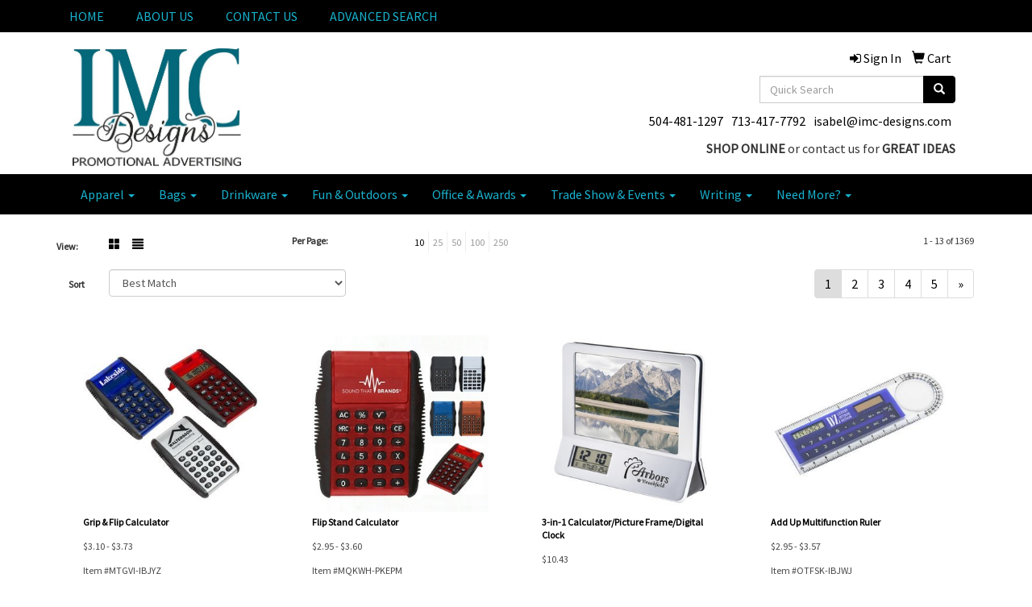

--- FILE ---
content_type: text/html
request_url: https://www.imc-designs.com/ws/ws.dll/StartSrch?UID=32597&WENavID=14284736
body_size: 6283
content:
<!DOCTYPE html>  <!-- WebExpress Embedded iFrame Page : Product Search Results List -->
<html lang="en">
  <head>
    <meta charset="utf-8">
    <meta http-equiv="X-UA-Compatible" content="IE=edge">
    <meta name="viewport" content="width=device-width, initial-scale=1">
    <!-- The above 3 meta tags *must* come first in the head; any other head content must come *after* these tags -->
    
    <!-- Bootstrap core CSS -->
    <link href="/distsite/styles/7/common/css/bootstrap.min.css" rel="stylesheet">
	<!-- Flexslider -->
    <link href="/distsite/styles/7/common/css/flexslider.css" rel="stylesheet">
	<!-- Custom styles for this theme -->
    <link href="/we/we.dll/StyleSheet?UN=32597&Type=WETheme-PS&TS=44680.5318055556" rel="stylesheet">
	<link href="/distsite/styles/7/common/css/font-awesome.min.css" rel="stylesheet">
  <style>

#header-btm{
   padding-top: 0px;
}
#logo > a > img{
   max-width: 50%;
}
</style>
    <!-- HTML5 shim and Respond.js for IE8 support of HTML5 elements and media queries -->
    <!--[if lt IE 9]>
      <script src="https://oss.maxcdn.com/html5shiv/3.7.2/html5shiv.min.js"></script>
      <script src="https://oss.maxcdn.com/respond/1.4.2/respond.min.js"></script>
    <![endif]-->

		<style>
		.show-more {
  display: none;
  cursor: pointer;
}</style>
</head>

<body style="background:#fff;">

	<div class="col-lg-12 col-md-12 col-sm-12 container page" style="padding:0px;margin:0px;">
      <div id="main-content" class="row" style="margin:0px 2px 0px 0px;">

<!-- main content -->



        <div class="category-header">

        	<!-- Category Banner -->
<!--        	<img class="img-responsive" src="http://placehold.it/1150x175/1893d1/ffffff">
-->

            <!-- Breadcrumbs -->
            <ol class="breadcrumb"  style="display:none;" >
              <li><a href="https://www.imc-designs.com" target="_top">Home</a></li>
              <li class="active">Calculators</li>
            </ol>

            <!-- Category Text -->
<!--
        	<h1>Custom Tote Bags</h1>
            <p>Lorem ipsum dolor sit amet, consectetur adipiscing elit, sed do eiusmod tempor incididunt ut labore et dolore magna aliqua. Ut enim ad minim veniam, quis nostrud exercitation ullamco laboris nisi ut aliquip ex ea commodo consequat.</p>
        </div>
-->
        	<!-- Hide Section Mobile -->
        	<div class="row pr-list-filters hidden-xs">

               <div id="list-controls" class="col-sm-3">

                  <form class="form-horizontal">
                    <div class="form-group">
                      <label class="col-sm-2 col-xs-3 control-label">View:</label>
                      <div class="col-sm-10 col-xs-9">
			
                          <a href="/ws/ws.dll/StartSrch?UID=32597&WENavID=14284736&View=T&ST=26012202522184989836192848" class="btn btn-control grid"><span class="glyphicon glyphicon-th-large"></span></a>
                          <a href="/ws/ws.dll/StartSrch?UID=32597&WENavID=14284736&View=L&ST=26012202522184989836192848" class="btn btn-control"><span class="glyphicon glyphicon-align-justify"></span></a>
			
                      </div>
                    </div><!--/formgroup-->
                  </form>

               </div>

               <div class="col-sm-4 remove-pad">
                	<div class="form-group" >
                      <label class="col-sm-5 control-label">Per Page:</label>
                      <div class="col-sm-7 remove-pad">
                        <ul class="per-page notranslate">
							<li class="active"><a href="/ws/ws.dll/StartSrch?UID=32597&WENavID=14284736&ST=26012202522184989836192848&PPP=10" title="Show 10 per page" onMouseOver="window.status='Show 10 per page';return true;" onMouseOut="window.status='';return true;">10</a></li><li><a href="/ws/ws.dll/StartSrch?UID=32597&WENavID=14284736&ST=26012202522184989836192848&PPP=25" title="Show 25 per page" onMouseOver="window.status='Show 25 per page';return true;" onMouseOut="window.status='';return true;">25</a></li><li><a href="/ws/ws.dll/StartSrch?UID=32597&WENavID=14284736&ST=26012202522184989836192848&PPP=50" title="Show 50 per page" onMouseOver="window.status='Show 50 per page';return true;" onMouseOut="window.status='';return true;">50</a></li><li><a href="/ws/ws.dll/StartSrch?UID=32597&WENavID=14284736&ST=26012202522184989836192848&PPP=100" title="Show 100 per page" onMouseOver="window.status='Show 100 per page';return true;" onMouseOut="window.status='';return true;">100</a></li><li><a href="/ws/ws.dll/StartSrch?UID=32597&WENavID=14284736&ST=26012202522184989836192848&PPP=250" title="Show 250 per page" onMouseOver="window.status='Show 250 per page';return true;" onMouseOut="window.status='';return true;">250</a></li>
                        </ul>
                      </div>
               		</div><!--/formgroup-->
               </div> <!-- /.col-sm-4 -->
               <div class="col-sm-5">
					<p class="pr-showing">1 - 13 of  1369</p>
               </div>

            </div><!-- /.row-->
        <!-- /End Hidden Mobile -->

            <div class="row pr-list-filters">

              <div class="col-sm-4 hidden-xs">
<script>
function GoToNewURL(entered)
{
	to=entered.options[entered.selectedIndex].value;
	if (to>"") {
		location=to;
		entered.selectedIndex=0;
	}
}
</script>
                <form class="form-horizontal">
                  <div class="form-group">
                      <label class="col-xs-2 col-sm-2 control-label sort">Sort</label>
                      <div class="col-xs-10 col-sm-10">
                         <select class="form-control sort" onchange="GoToNewURL(this);">
							<option value="/ws/ws.dll/StartSrch?UID=32597&WENavID=14284736&Sort=0" selected>Best Match</option><option value="/ws/ws.dll/StartSrch?UID=32597&WENavID=14284736&Sort=3">Most Popular</option><option value="/ws/ws.dll/StartSrch?UID=32597&WENavID=14284736&Sort=1">Price (Low to High)</option><option value="/ws/ws.dll/StartSrch?UID=32597&WENavID=14284736&Sort=2">Price (High to Low)</option>
                        </select>
                      </div>
                    </div><!--/formgroup-->
                  </form>
                </div><!--/col4-->

                <div class="col-sm-8 col-xs-12">
                      <div class="text-center">
                        <ul class="pagination">
						  <!--
                          <li>
                            <a href="#" aria-label="Previous">
                              <span aria-hidden="true">&laquo;</span>
                            </a>
                          </li>
						  -->
							<li class="active"><a href="/ws/ws.dll/StartSrch?UID=32597&WENavID=14284736&ST=26012202522184989836192848&Start=0" title="Page 1" onMouseOver="window.status='Page 1';return true;" onMouseOut="window.status='';return true;"><span class="notranslate">1<span></a></li><li><a href="/ws/ws.dll/StartSrch?UID=32597&WENavID=14284736&ST=26012202522184989836192848&Start=12" title="Page 2" onMouseOver="window.status='Page 2';return true;" onMouseOut="window.status='';return true;"><span class="notranslate">2<span></a></li><li><a href="/ws/ws.dll/StartSrch?UID=32597&WENavID=14284736&ST=26012202522184989836192848&Start=24" title="Page 3" onMouseOver="window.status='Page 3';return true;" onMouseOut="window.status='';return true;"><span class="notranslate">3<span></a></li><li><a href="/ws/ws.dll/StartSrch?UID=32597&WENavID=14284736&ST=26012202522184989836192848&Start=36" title="Page 4" onMouseOver="window.status='Page 4';return true;" onMouseOut="window.status='';return true;"><span class="notranslate">4<span></a></li><li><a href="/ws/ws.dll/StartSrch?UID=32597&WENavID=14284736&ST=26012202522184989836192848&Start=48" title="Page 5" onMouseOver="window.status='Page 5';return true;" onMouseOut="window.status='';return true;"><span class="notranslate">5<span></a></li>
						  
                          <li>
                            <a href="/ws/ws.dll/StartSrch?UID=32597&WENavID=14284736&Start=12&ST=26012202522184989836192848" aria-label="Next">
                              <span aria-hidden="true">&raquo;</span>
                            </a>
                          </li>
						  
                        </ul>
                      </div>

					<div class="clear"></div>

                </div> <!--/col-12-->

            </div><!--/row-->

        	<div class="clear"></div>

            <div class="row visible-xs-block">
                	<div class="col-xs-12">

                      <p class="pr-showing">1 - 13 of  1369</p>

                      <div class="btn-group pull-right" role="group">

						  
                          <a href="/ws/ws.dll/StartSrch?UID=32597&WENavID=14284736&View=T&ST=26012202522184989836192848" class="btn btn-control grid"><span class="glyphicon glyphicon-th-large"></span></a>
                          <a href="/ws/ws.dll/StartSrch?UID=32597&WENavID=14284736&View=L&ST=26012202522184989836192848" class="btn btn-control"><span class="glyphicon glyphicon-align-justify"></span></a>
						  

                          <div class="btn-group" role="group">
                            <button type="button" class="btn btn-white dropdown-toggle" data-toggle="dropdown" aria-haspopup="true" aria-expanded="false">
                              Sort <span class="caret"></span>
                            </button>
                            <ul class="dropdown-menu dropdown-menu-right">
								<li class="active"><a href="/ws/ws.dll/StartSrch?UID=32597&WENavID=14284736&Sort=0">Best Match</a></li><li><a href="/ws/ws.dll/StartSrch?UID=32597&WENavID=14284736&Sort=3">Most Popular</a></li><li><a href="/ws/ws.dll/StartSrch?UID=32597&WENavID=14284736&Sort=1">Price (Low to High)</a></li><li><a href="/ws/ws.dll/StartSrch?UID=32597&WENavID=14284736&Sort=2">Price (High to Low)</a></li>
                            </ul>
                          </div>

                      </div>
                    </div><!--/.col12 -->
            </div><!-- row -->

<!-- Product Results List -->
<ul class="thumbnail-list"><a name="0" href="#" alt="Item 0"></a>
<li>
 <a href="https://www.imc-designs.com/p/MTGVI-IBJYZ/grip--flip-calculator" target="_parent" alt="Grip &amp; Flip Calculator">
 <div class="pr-list-grid">
		<img class="img-responsive" src="/ws/ws.dll/QPic?SN=60462&P=153680117&I=0&PX=300" alt="Grip &amp; Flip Calculator">
		<p class="pr-name">Grip &amp; Flip Calculator</p>
		<p class="pr-price"  ><span class="notranslate">$3.10</span> - <span class="notranslate">$3.73</span></p>
		<p class="pr-number"  ><span class="notranslate">Item #MTGVI-IBJYZ</span></p>
 </div>
 </a>
</li>
<a name="1" href="#" alt="Item 1"></a>
<li>
 <a href="https://www.imc-designs.com/p/MQKWH-PKEPM/flip-stand-calculator" target="_parent" alt="Flip Stand Calculator">
 <div class="pr-list-grid">
		<img class="img-responsive" src="/ws/ws.dll/QPic?SN=69533&P=937033506&I=0&PX=300" alt="Flip Stand Calculator">
		<p class="pr-name">Flip Stand Calculator</p>
		<p class="pr-price"  ><span class="notranslate">$2.95</span> - <span class="notranslate">$3.60</span></p>
		<p class="pr-number"  ><span class="notranslate">Item #MQKWH-PKEPM</span></p>
 </div>
 </a>
</li>
<a name="2" href="#" alt="Item 2"></a>
<li>
 <a href="https://www.imc-designs.com/p/JPJQK-PHKBL/3-in-1-calculatorpicture-framedigital-clock" target="_parent" alt="3-in-1 Calculator/Picture Frame/Digital Clock">
 <div class="pr-list-grid">
		<img class="img-responsive" src="/ws/ws.dll/QPic?SN=53744&P=316984469&I=0&PX=300" alt="3-in-1 Calculator/Picture Frame/Digital Clock">
		<p class="pr-name">3-in-1 Calculator/Picture Frame/Digital Clock</p>
		<p class="pr-price"  ><span class="notranslate">$10.43</span></p>
		<p class="pr-number"  ><span class="notranslate">Item #JPJQK-PHKBL</span></p>
 </div>
 </a>
</li>
<a name="3" href="#" alt="Item 3"></a>
<li>
 <a href="https://www.imc-designs.com/p/OTFSK-IBJWJ/add-up-multifunction-ruler" target="_parent" alt="Add Up Multifunction Ruler">
 <div class="pr-list-grid">
		<img class="img-responsive" src="/ws/ws.dll/QPic?SN=60462&P=543680049&I=0&PX=300" alt="Add Up Multifunction Ruler">
		<p class="pr-name">Add Up Multifunction Ruler</p>
		<p class="pr-price"  ><span class="notranslate">$2.95</span> - <span class="notranslate">$3.57</span></p>
		<p class="pr-number"  ><span class="notranslate">Item #OTFSK-IBJWJ</span></p>
 </div>
 </a>
</li>
<a name="4" href="#" alt="Item 4"></a>
<li>
 <a href="https://www.imc-designs.com/p/NSNUB-RQCZK/eco-friendly-recycled-solar-calculator-gift-set-with-pen-notepad-sticky-notes--flags" target="_parent" alt="Eco-Friendly Recycled Solar Calculator Gift Set with Pen, Notepad, Sticky Notes &amp; Flags">
 <div class="pr-list-grid">
		<img class="img-responsive" src="/ws/ws.dll/QPic?SN=67695&P=938051820&I=0&PX=300" alt="Eco-Friendly Recycled Solar Calculator Gift Set with Pen, Notepad, Sticky Notes &amp; Flags">
		<p class="pr-name">Eco-Friendly Recycled Solar Calculator Gift Set with Pen, Notepad, Sticky Notes &amp; Flags</p>
		<p class="pr-price"  ><span class="notranslate">$4.22</span> - <span class="notranslate">$5.05</span></p>
		<p class="pr-number"  ><span class="notranslate">Item #NSNUB-RQCZK</span></p>
 </div>
 </a>
</li>
<a name="5" href="#" alt="Item 5"></a>
<li>
 <a href="https://www.imc-designs.com/p/HPJVI-SHXKJ/black-magic-slim-calculator" target="_parent" alt="Black Magic Slim Calculator">
 <div class="pr-list-grid">
		<img class="img-responsive" src="/ws/ws.dll/QPic?SN=53744&P=588364417&I=0&PX=300" alt="Black Magic Slim Calculator">
		<p class="pr-name">Black Magic Slim Calculator</p>
		<p class="pr-price"  ><span class="notranslate">$3.66</span> - <span class="notranslate">$4.39</span></p>
		<p class="pr-number"  ><span class="notranslate">Item #HPJVI-SHXKJ</span></p>
 </div>
 </a>
</li>
<a name="6" href="#" alt="Item 6"></a>
<li>
 <a href="https://www.imc-designs.com/p/FQNQF-FNPNS/executive-calculator-padfolio" target="_parent" alt="Executive Calculator Padfolio">
 <div class="pr-list-grid">
		<img class="img-responsive" src="/ws/ws.dll/QPic?SN=67027&P=962523864&I=0&PX=300" alt="Executive Calculator Padfolio">
		<p class="pr-name">Executive Calculator Padfolio</p>
		<p class="pr-price"  ><span class="notranslate">$13.70</span> - <span class="notranslate">$14.85</span></p>
		<p class="pr-number"  ><span class="notranslate">Item #FQNQF-FNPNS</span></p>
 </div>
 </a>
</li>
<a name="7" href="#" alt="Item 7"></a>
<li>
 <a href="https://www.imc-designs.com/p/GNHPH-RDHIQ/union-printed-leatherette-pocket-jotter-with-calculator-memo-pad-full-color-dome" target="_parent" alt="Union Printed - Leatherette Pocket Jotter with Calculator Memo Pad - Full Color Dome">
 <div class="pr-list-grid">
		<img class="img-responsive" src="/ws/ws.dll/QPic?SN=50603&P=377826276&I=0&PX=300" alt="Union Printed - Leatherette Pocket Jotter with Calculator Memo Pad - Full Color Dome">
		<p class="pr-name">Union Printed - Leatherette Pocket Jotter with Calculator Memo Pad - Full Color Dome</p>
		<p class="pr-price"  ><span class="notranslate">$6.63</span> - <span class="notranslate">$6.75</span></p>
		<p class="pr-number"  ><span class="notranslate">Item #GNHPH-RDHIQ</span></p>
 </div>
 </a>
</li>
<a name="8" href="#" alt="Item 8"></a>
<li>
 <a href="https://www.imc-designs.com/p/HRGTB-GTYEC/union-printed-leatherette-pocket-jottes-with-calculator-memo-pad-1-color-logo" target="_parent" alt="Union Printed - Leatherette Pocket Jottes with Calculator Memo Pad - 1-Color Logo">
 <div class="pr-list-grid">
		<img class="img-responsive" src="/ws/ws.dll/QPic?SN=50603&P=793092130&I=0&PX=300" alt="Union Printed - Leatherette Pocket Jottes with Calculator Memo Pad - 1-Color Logo">
		<p class="pr-name">Union Printed - Leatherette Pocket Jottes with Calculator Memo Pad - 1-Color Logo</p>
		<p class="pr-price"  ><span class="notranslate">$6.36</span> - <span class="notranslate">$6.47</span></p>
		<p class="pr-number"  ><span class="notranslate">Item #HRGTB-GTYEC</span></p>
 </div>
 </a>
</li>
<a name="9" href="#" alt="Item 9"></a>
<li>
 <a href="https://www.imc-designs.com/p/HSKVH-QJRIQ/small-spiral-notebook-calculator-with-pen" target="_parent" alt="small spiral notebook Calculator with pen">
 <div class="pr-list-grid">
		<img class="img-responsive" src="/ws/ws.dll/QPic?SN=51225&P=927481516&I=0&PX=300" alt="small spiral notebook Calculator with pen">
		<p class="pr-name">small spiral notebook Calculator with pen</p>
		<p class="pr-price"  ><span class="notranslate">$8.41</span> - <span class="notranslate">$13.37</span></p>
		<p class="pr-number"  ><span class="notranslate">Item #HSKVH-QJRIQ</span></p>
 </div>
 </a>
</li>
<a name="10" href="#" alt="Item 10"></a>
<li>
 <a href="https://www.imc-designs.com/p/FPOTB-OYWVY/electric-417-functions-scientific-calculator-w-writing-pad" target="_parent" alt="Electric 417 Functions Scientific Calculator W/ Writing Pad">
 <div class="pr-list-grid">
		<img class="img-responsive" src="/ws/ws.dll/QPic?SN=51225&P=796834930&I=0&PX=300" alt="Electric 417 Functions Scientific Calculator W/ Writing Pad">
		<p class="pr-name">Electric 417 Functions Scientific Calculator W/ Writing Pad</p>
		<p class="pr-price"  ><span class="notranslate">$36.92</span> - <span class="notranslate">$42.04</span></p>
		<p class="pr-number"  ><span class="notranslate">Item #FPOTB-OYWVY</span></p>
 </div>
 </a>
</li>
<a name="11" href="#" alt="Item 11"></a>
<li>
 <a href="https://www.imc-designs.com/p/SPORC-OYWWT/electric-349-functions-scientific-calculator-w-writing-pad" target="_parent" alt="Electric 349 Functions Scientific Calculator W/ Writing Pad">
 <div class="pr-list-grid">
		<img class="img-responsive" src="/ws/ws.dll/QPic?SN=51225&P=156834951&I=0&PX=300" alt="Electric 349 Functions Scientific Calculator W/ Writing Pad">
		<p class="pr-name">Electric 349 Functions Scientific Calculator W/ Writing Pad</p>
		<p class="pr-price"  ><span class="notranslate">$27.89</span> - <span class="notranslate">$30.91</span></p>
		<p class="pr-number"  ><span class="notranslate">Item #SPORC-OYWWT</span></p>
 </div>
 </a>
</li>
</ul>

<!-- Footer pagination -->
<div class="row">
<div class="col-sm-12 col-xs-12">
             <div class="text-center">
                <ul class="pagination">
						  <!--
                          <li>
                            <a href="#" aria-label="Previous">
                              <span aria-hidden="true">&laquo;</span>
                            </a>
                          </li>
						  -->
							<li class="active"><a href="/ws/ws.dll/StartSrch?UID=32597&WENavID=14284736&ST=26012202522184989836192848&Start=0" title="Page 1" onMouseOver="window.status='Page 1';return true;" onMouseOut="window.status='';return true;"><span class="notranslate">1<span></a></li><li><a href="/ws/ws.dll/StartSrch?UID=32597&WENavID=14284736&ST=26012202522184989836192848&Start=12" title="Page 2" onMouseOver="window.status='Page 2';return true;" onMouseOut="window.status='';return true;"><span class="notranslate">2<span></a></li><li><a href="/ws/ws.dll/StartSrch?UID=32597&WENavID=14284736&ST=26012202522184989836192848&Start=24" title="Page 3" onMouseOver="window.status='Page 3';return true;" onMouseOut="window.status='';return true;"><span class="notranslate">3<span></a></li><li><a href="/ws/ws.dll/StartSrch?UID=32597&WENavID=14284736&ST=26012202522184989836192848&Start=36" title="Page 4" onMouseOver="window.status='Page 4';return true;" onMouseOut="window.status='';return true;"><span class="notranslate">4<span></a></li><li><a href="/ws/ws.dll/StartSrch?UID=32597&WENavID=14284736&ST=26012202522184989836192848&Start=48" title="Page 5" onMouseOver="window.status='Page 5';return true;" onMouseOut="window.status='';return true;"><span class="notranslate">5<span></a></li>
						  
                          <li>
                            <a href="/ws/ws.dll/StartSrch?UID=32597&WENavID=14284736&Start=12&ST=26012202522184989836192848" aria-label="Next">
                              <span aria-hidden="true">&raquo;</span>
                            </a>
                          </li>
						  
                </ul>
              </div>
</div>
</div>

<!-- Custom footer -->


<!-- end main content -->

      </div> <!-- /.row -->
    </div> <!-- /container -->

	<!-- Bootstrap core JavaScript
    ================================================== -->
    <!-- Placed at the end of the document so the pages load faster -->
    <script src="/distsite/styles/7/common/js/jquery.min.js"></script>
    <script src="/distsite/styles/7/common/js/bootstrap.min.js"></script>
    <!-- IE10 viewport hack for Surface/desktop Windows 8 bug -->
    <script src="/distsite/styles/7/common/js/ie10-viewport-bug-workaround.js"></script>

	<!-- iFrame Resizer -->
	<script src="/js/iframeResizer.contentWindow.min.js" type="text/javascript"></script>
	<script type="text/javascript" src="/js/IFrameUtils.js?20150930"></script> <!-- For custom iframe integration functions (not resizing) -->
	<script>ScrollParentToTop();</script>
	<script>
		$(function () {
  			$('[data-toggle="tooltip"]').tooltip()
		})

    function PostAdStatToService(AdID, Type)
{
  var URL = '/we/we.dll/AdStat?AdID='+ AdID + '&Type=' +Type;

  // Try using sendBeacon.  Some browsers may block this.
  if (navigator && navigator.sendBeacon) {
      navigator.sendBeacon(URL);
  }
}

	</script>


	<!-- Custom - This page only -->

	<!-- Tile cell height equalizer -->
<!--
	<script src="/distsite/styles/7/common/js/jquery.matchHeight-min.js"></script>
	<script>
		$(function() {
    		$('.pr-list-grid').matchHeight();
		});
	</script>
-->
	<!-- End custom -->



</body>
</html>
